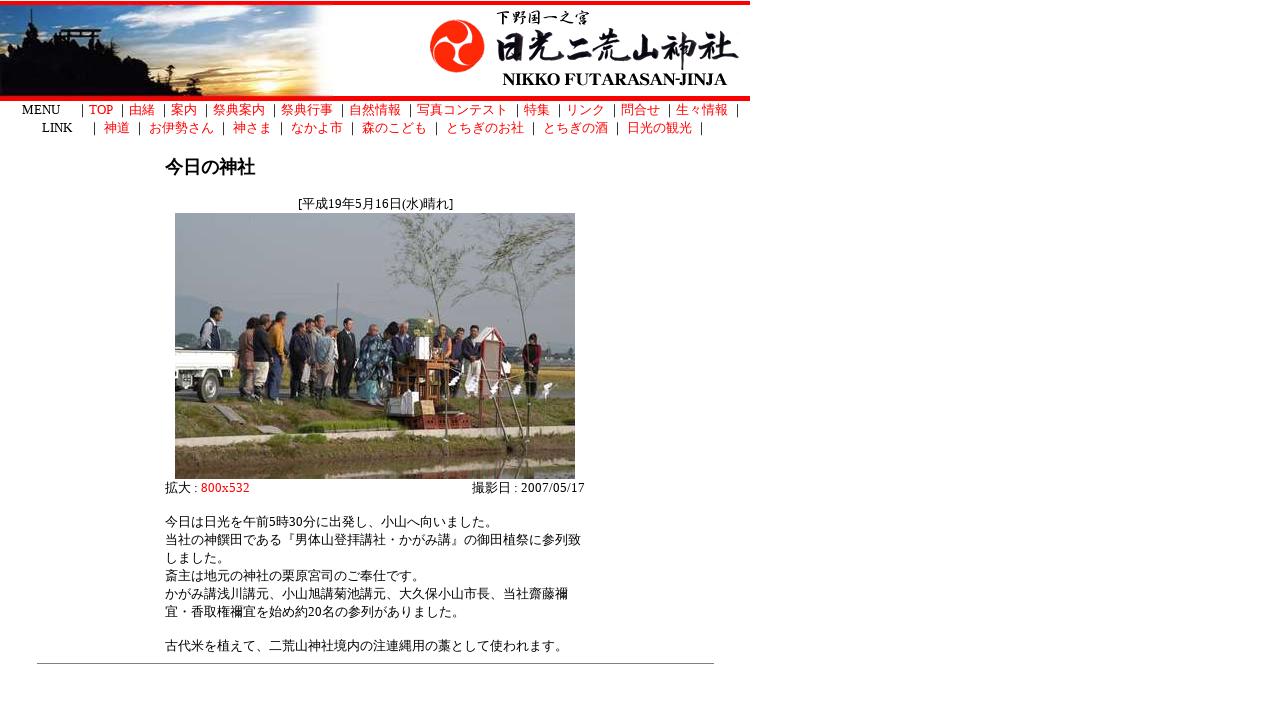

--- FILE ---
content_type: text/html
request_url: http://www.futarasan.jp/cgi-bin/imgsys/image.cgi?39:7330:0:0
body_size: 6773
content:
<html>
<head>
<title>日光二荒山神社</title>
<meta http-equiv="Content-Type" content="text/html; charset=Shift_JIS">
<meta name="description" content="Fireworks Splice HTML">
<style type="text/css">
<!--
body {  margin-top: 0px; margin-left: 0px}
 a:link { color:red; text-decoration:none}
  a:visited { color:red; text-decoration:none}
  a:active { color:red; text-decoration:none}
  a:hover { color:black; text-decoration: underline}
-->
</style>
</head>
<body bgcolor="#ffffff">
<table border="0" cellpadding="0" cellspacing="0" width="750">
  <tr>
   <td><img src="http://www.futarasan.jp/images/shim.gif" width="31" height="1" border="0"></td>
   <td><img src="http://www.futarasan.jp/images/shim.gif" width="302" height="1" border="0"></td>
   <td><img src="http://www.futarasan.jp/images/shim.gif" width="177" height="1" border="0"></td>
   <td><img src="http://www.futarasan.jp/images/shim.gif" width="28" height="1" border="0"></td>
   <td><img src="http://www.futarasan.jp/images/shim.gif" width="196" height="1" border="0"></td>
   <td><img src="http://www.futarasan.jp/images/shim.gif" width="16" height="1" border="0"></td>
   <td><img src="http://www.futarasan.jp/images/shim.gif" width="1" height="1" border="0"></td>
  </tr>

  <tr valign="top"><!-- row 1 -->
   <td colspan="2"><img name="index_r1_c1" src="http://www.futarasan.jp/images/index_r1_c1.jpg" width="333" height="100" border="0"></td>
   <td colspan="4"><img name="index_r1_c3" src="http://www.futarasan.jp/images/index_r1_c3.gif" width="417" height="100" border="0"></td>
   <td><img src="http://www.futarasan.jp/images/shim.gif" width="1" height="100" border="0"></td>
  </tr>
  <tr valign="top"><!-- row 2 -->
    <td colspan="6" valign="middle" align="center">
<font size="-1">　
MENU　
｜<a href="http://www.futarasan.jp/index.shtml">TOP</a>
｜<a href="http://www.futarasan.jp/cgi-bin/imgsys/image.cgi?4">由緒</a> 
｜<a href="http://www.futarasan.jp/cgi-bin/imgsys/category.cgi">案内</a>
｜<a href="http://www.futarasan.jp/event.shtml">祭典案内</a>
｜<a href="http://www.futarasan.jp/cgi-bin/imgsys/category2.cgi?6">祭典行事</a>
｜<a href="http://www.futarasan.jp/cgi-bin/imgsys/category3.cgi?169">自然情報</a>
｜<a href="http://www.futarasan.jp/cgi-bin/imgsys/category4.cgi?33">写真コンテスト</a>
｜<a href="http://www.futarasan.jp/cgi-bin/imgsys/topics.cgi">特集</a>
｜<a href="http://www.futarasan.jp/link.shtml">リンク</a>
｜<a href="http://www.futarasan.jp/bbs/bbs.html">問合せ</a>
｜<a href="http://www.futarasan.jp/nama.shtml">生々情報</a>
｜<br>
LINK　 
｜ <a href="http://www.jinjahoncho.or.jp/" target=_blank>神道</a> 
｜ <a href="http://www.isejingu.or.jp/" target=_blank>お伊勢さん</a> 
｜ <a href="http://www.jinjahoncho.or.jp/soudaikai/index.html" target=_blank>神さま</a> 
｜ <a href="http://www.nakayosi.tv/" target=_blank>なかよ市</a> 
｜ <a href="http://www.morinokodomotachi.ne.jp/index.html" target=_blank>森のこども</a> 
｜ <a href="http://www.tochigi-jinjacho.or.jp/" target=_blank>とちぎのお社</a> 
｜ <a href="http://www.ucatv.ne.jp/~sasara.sun/" target=_blank>とちぎの酒</a> 
｜ <a href="http://www.nikko-jp.org/" target=_blank>日光の観光</a> 
｜ </font>
    </td>
   <td><img src="http://www.futarasan.jp/images/shim.gif" width="1" height="21" border="0"></td>
  </tr>
  <tr valign="top"><td valign="top" align="center" colspan=6>




<br>
<table border=0 width=420 cellpadding=0 cellspacing=0>

<tr><td colspan=2>
<font size=+1><b>今日の神社</b></font>
</td><tr>
<tr><td colspan=2 align=center><font size=-1><br>
[平成19年5月16日(水)晴れ]<br><img src="http://www.futarasan.jp/cgi-bin/imgsys/img.cgi?10482571" width=400 height=266></font></td><tr><tr><td><font size=-1>拡大 : <a href="http://www.futarasan.jp/cgi-bin/imgsys/img.cgi?10482573" target=_blank>800x532</a>　</font>
</td><td align=right>
<font size=-1>撮影日 : 2007/05/17</font>
</td><tr>
<tr><td colspan=2><font size=-1><br>
今日は日光を午前5時30分に出発し、小山へ向いました。<br>当社の神饌田である『男体山登拝講社・かがみ講』の御田植祭に参列致しました。<br>斎主は地元の神社の栗原宮司のご奉仕です。<br>かがみ講浅川講元、小山旭講菊池講元、大久保小山市長、当社齋藤禰宜・香取権禰宜を始め約20名の参列がありました。<br><br>古代米を植えて、二荒山神社境内の注連縄用の藁として使われます。
</font></td><tr>
</table>
<hr noshade size=1 width=90%>
<table border=0 width=420 cellpadding=0 cellspacing=0>
<tr><td colspan=4><font size=-1><br>
<br>
<br>
</font></td></tr>
<tr><td align=center valign=top width=25%><font size=-1><a href="./image.cgi?39:18844:0:0"><img src="http://www.futarasan.jp/cgi-bin/imgsys/img.cgi?2486155" border=0><br>令和8年1月20日(火)　晴</a></font><br><br></td>
<td align=center valign=top width=25%><font size=-1><a href="./image.cgi?39:18842:0:0"><img src="http://www.futarasan.jp/cgi-bin/imgsys/img.cgi?2485945" border=0><br>令和8年1月19日(月)　曇</a></font><br><br></td>
<td align=center valign=top width=25%><font size=-1><a href="./image.cgi?39:18839:0:0"><img src="http://www.futarasan.jp/cgi-bin/imgsys/img.cgi?2484964" border=0><br>令和8年1月15日(木)　晴</a></font><br><br></td>
<td align=center valign=top width=25%><font size=-1><a href="./image.cgi?39:18836:0:0"><img src="http://www.futarasan.jp/cgi-bin/imgsys/img.cgi?2484744" border=0><br>令和8年1月14日(水)　晴</a></font><br><br></td>
</tr>
<tr><td align=center valign=top width=25%><font size=-1><a href="./image.cgi?39:18835:0:0"><img src="http://www.futarasan.jp/cgi-bin/imgsys/img.cgi?2484350" border=0><br>令和8年1月12日(月)　晴</a></font><br><br></td>
<td align=center valign=top width=25%><font size=-1><a href="./image.cgi?39:18832:0:0"><img src="http://www.futarasan.jp/cgi-bin/imgsys/img.cgi?2483761" border=0><br>令和8年1月10日(土)　晴</a></font><br><br></td>
<td align=center valign=top width=25%><font size=-1><a href="./image.cgi?39:18828:0:0"><img src="http://www.futarasan.jp/cgi-bin/imgsys/img.cgi?2483139" border=0><br>令和8年1月7日(水)　曇</a></font><br><br></td>
<td align=center valign=top width=25%><font size=-1><a href="./image.cgi?39:18826:0:0"><img src="http://www.futarasan.jp/cgi-bin/imgsys/img.cgi?2482726" border=0><br>令和8年1月5日(月)　晴</a></font><br><br></td>
</tr>
<td colspan=4>&nbsp;</td></tr>
<tr><td colspan=4 align=center><font size=-1>
&gt;&gt; <a href="./image.cgi?39:0:0:1">NEXT</a>
<br><br></font></td><tr></table>



  </td>
   <td><img src="http://www.futarasan.jp/images/shim.gif" width="1" height="550" border="0"></td>
  </tr>
  <tr valign="top">
    <td colspan="6" bgcolor="#FF0000">
      <div align="center"><font color="#FFFFFF">Copyright (C) 2002 Nikko Futarasan-jinja. 
        All Rights Reserved</font></div>
    </td>
   <td><img src="http://www.futarasan.jp/images/shim.gif" width="1" height="21" border="0"></td>
  </tr>

</table>
</body>

</html>

